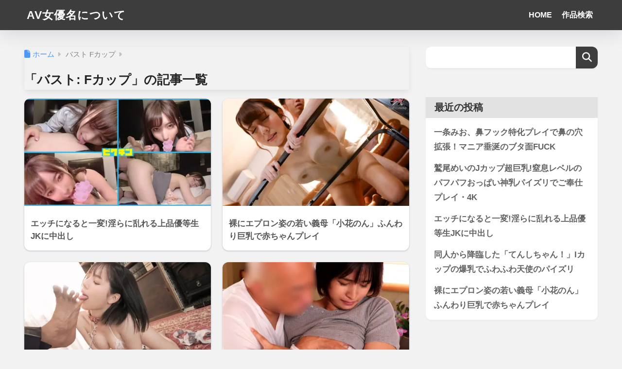

--- FILE ---
content_type: text/css
request_url: https://actress-av.com/wp-content/themes/sango-theme-child/style.css
body_size: 648
content:
@charset "UTF-8";
/*
 Theme Name: SANGO Child
 Theme URI: https://saruwakakun.design
 Author: SARUWAKA
 Author URI: https://saruwakakun.com
 Template: sango-theme
 Version: 4.0
*/
/*こちらはSANGOの子テーマ用CSSです。以下にCSSを記入していきましょう。*/
.cta_btn04 {
  font-weight: bold; /* 文字の太さ */
  width: 100%;
  max-width: 350px; /* ボタン幅 */
  display: inline-block;
  padding: 1em;
  transition: 0.3s;
  text-decoration: none;
  letter-spacing: 0.1em;
  color: #fff; /* ボタン文字色 */
  border-radius: 10px;
  background: #F38173; /* 背景色 */
  box-shadow: 0 5px 0 #b84131;
  text-align: center;
}

.cta_btn04 p {
  margin: 0;
}

.cta_btn04 .cta_btn04_copy {
  font-size: 80%; /* コピー文字サイズ */
  display: block;
  padding: 0.3em 0;
  color: #b84131; /* コピー文字色 */
  border-radius: 100vh;
  background: #fff; /* コピー背景色 */
  margin-bottom: 10px;
}

/* マウスオーバーした際のデザイン */
.cta_btn04:hover {
  transform: translate(0, 3px);
  color: #fff;
  background: #F38173;
  box-shadow: 0 2px 0 #b84131;
}




